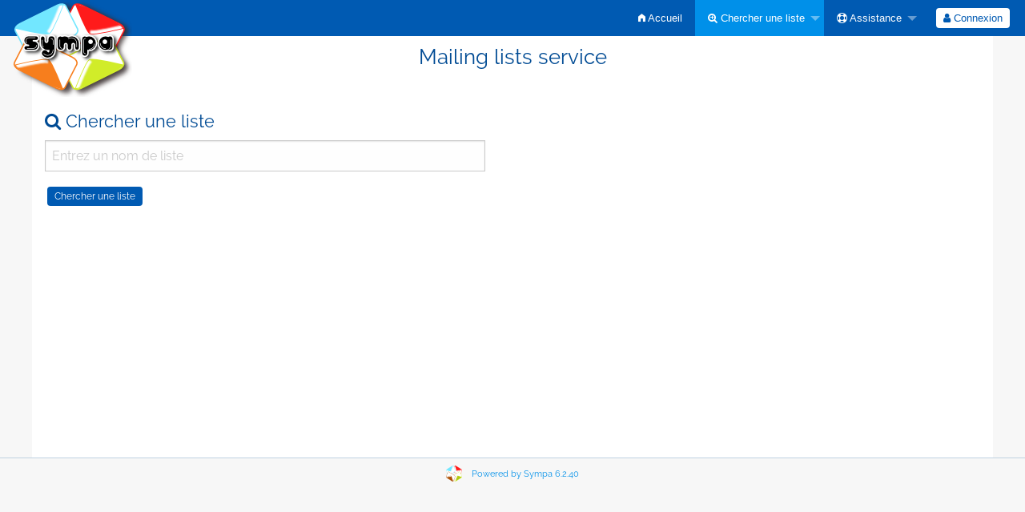

--- FILE ---
content_type: text/html; charset=utf-8
request_url: https://listes.prepasbio.org/wws/search_list_request
body_size: 2366
content:
<!DOCTYPE html>
<html class="no-js" lang="fr" xml:lang="fr">
<!-- main.tt2 -->
<head>
<meta charset="UTF-8" />
<meta name="generator" content="Sympa 6.2.40" />

<meta name="viewport" content="width=device-width, initial-scale=1.0"> 

<title> Mailing lists service - search_list_request </title>

<!-- head_ui.tt2 -->
<link rel="stylesheet" href="/static-sympa/js/jquery-ui/jquery-ui.css?v1.12.1" />
<link rel="stylesheet" href="/static-sympa/js/jqplot/jquery.jqplot.css?v1.0.8" />
<link rel="stylesheet" href="/static-sympa/js/jquery-minicolors/jquery.minicolors.css?v2.3.1">
<link rel="stylesheet" href="/static-sympa/fonts/font-awesome/css/font-awesome.css?v4.3.0" />
<link rel="stylesheet" href="/static-sympa/fonts/foundation-icons/foundation-icons.css?v3.0" />
<link rel="stylesheet" href="/static-sympa/js/foundation/css/foundation-float.css?v6.4.2" />

<style>
  select[multiple], select[size] { height: auto; background-image: none; }
</style>
<link rel="stylesheet" href="/css-sympa/prepasbio.org/style.css?h=799b0d5281a122557fa0084f6886fce7" title="Sympa CSS" />

<link rel="shortcut icon" href="/static-sympa/icons/favicon_sympa.png" />
<!-- end head_ui.tt2 -->


<!-- head_javascript.tt2 -->

<script>
<!--
var sympa = {
    backText:           'Retour',
    calendarButtonText: 'Calendrier',
    calendarFirstDay:   0,
    closeText:          'Fermer',
    dayNames:           'Lundi:Mardi:Mercredi:Jeudi:Vendredi:Samedi:Dimanche'.split(":"),
    dayNamesMin:        'D:L:M:M:J:V:S'.split(":"),
    home_url:           '/wws/',
    icons_url:          '/static-sympa/icons',
    lang:               'fr',
    loadingText:        'Veuillez patienter...',
    monthNamesShort:    'Jan:Fév:Mar:Avr:Mai:Jui:Juil:Aoû:Sep:Oct:Nov:Déc'.split(":"),
    openInNewWinText:   'Ouvrir dans une nouvelle fenêtre',
    resetText:          'Effacer'
};
var lang = 'fr';
//-->
</script>

<script src="/static-sympa/js/jquery.js?v3.2.1"></script>
<script src="/static-sympa/js/jquery-migrate.js?v1.4.1"></script>
<script src="/static-sympa/js/jquery-ui/jquery-ui.js?v1.12.1"></script>
<script src="/static-sympa/js/jqplot/jquery.jqplot.min.js?v1.0.8"></script>
<script src="/static-sympa/js/jqplot/jqplot.categoryAxisRenderer.min.js?v1.0.8"></script>
<script src="/static-sympa/js/jqplot/jqplot.barRenderer.min.js?v1.0.8"></script>
<script src="/static-sympa/js/jqplot/jqplot.canvasAxisTickRenderer.min.js?v1.0.8"></script>
<script src="/static-sympa/js/jqplot/jqplot.canvasTextRenderer.min.js?v1.0.8"></script>
<script src="/static-sympa/js/jquery-minicolors/jquery.minicolors.min.js?v2.3.1"></script>
<script src="/static-sympa/js/sympa.js?v6.2.40"></script>

<!--[if lt IE 9]>
<script type="text/javascript" src="/static-sympa/js/html5shiv/html5shiv.js?v3.7.2"></script>
<![endif]-->
<script type="text/javascript" src="/static-sympa/js/respondjs/respond.min.js?v1.4.2"></script>
<script src="/static-sympa/js/foundation/js/vendor/what-input.js?v4.2.0"></script>
<script src="/static-sympa/js/foundation/js/foundation.min.js?v6.4.2"></script>

<!-- end head_javascript.tt2 -->


<!-- RSS chanel -->
             <link rel="alternate" type="application/xml" title="RSS : les nouvelles listes" href="https://listes.prepasbio.org/wws/rss/latest_lists?count=20"/>
     <link rel="alternate" type="application/xml" title="RSS : les listes actives" href="https://listes.prepasbio.org/wws/rss/active_lists?count=20"/>
        </head>

<body>



<div id="top"><a class="displayNone" name="top" href="#content-inner">Accéder au contenu.</a></div>

<noscript><em>Veuillez activer Javascript dans votre navigateur</em></noscript>



    


    <!-- header.tt2 -->
<header>
  <div class="title-bar"
   data-responsive-toggle="sympa-top-bar" data-hide-for="medium">
    <span class="menu-text" aria-hidden="true">
    <a href="https://listes.prepasbio.org/wws" title="https://listes.prepasbio.org/wws">
        <img src="/static-sympa/icons/logo_sympa.png"
         alt="Logo SYMPA" />
      </a>
    </span>
    <div class="title-bar-right">
      <div class="title-bar-title">
        <span>Menu Sympa</span>
      </div>
      <a class="menu-icon" href="#" data-toggle="sympa-top-bar"></a>
    </div>
  </div>

  <nav class="top-bar" id="sympa-top-bar" role="navigation">
    <ul class="top-bar-left medium-2 columns show-for-medium">
      <li class="name">
        <span class="menu-text">
        <a href="https://listes.prepasbio.org/wws" title="https://listes.prepasbio.org/wws">
            <img src="/static-sympa/icons/logo_sympa.png"
             alt="Logo SYMPA" />
          </a>
        </span>
      </li>
    </ul>

    <menu class="top-bar-right">
      <ul class="vertical medium-horizontal menu"
       data-responsive-menu="drilldown medium-dropdown">
        <!-- sympa_menu.tt2 -->


  <li class=""><a  href="/wws/home"><i class="fi-home"></i>  Accueil</a></li>





  
  <li class="active">
    <a href="#"><i class="fa fa-search-plus"></i> Chercher une liste</a>
    <ul class="vertical menu">

      
      <li class="active"><a href="/wws/search_list_request"><i class="fa fa-search"></i> Formulaire de recherche</a></li>
      
      <li class=""><a class="heavyWork" href="/wws/lists"><i class="fa fa-list"></i> Index des listes</a></li>
      
      <li class=""><a href="/wws/lists_categories" target=""><i class="fa fa-sitemap"></i> Parcourir les listes par catégories</a>

    </ul>
  </li>



  <li class="">
    <a href="#"><i class="fa fa-life-ring"></i> Assistance</a>
    <ul class="vertical menu">

      
      <li class=""><a href="/wws/help" title="Documentation"><i class="fa fa-book"></i> Documentation</a></li>
      
      <li class=""><a href="/wws/help/faq.html" title="Foire aux questions"><i class="fa fa-question"></i> FAQ</a></li>
      
      

    </ul>
  </li>








<!-- end sympa_menu.tt2 -->

        <!-- login_menu.tt2 -->




<li class="">
    <form action="/wws" method="POST">
    <fieldset><input type="hidden" name="csrftoken" value="499be18a46eb3fc3a272b9aa5fe4c635" />
    <input type="hidden" name="previous_action" value="search_list_request" />
    <input type="hidden" name="previous_list" value="" />
    
    <span><button type="submit" name="action_login"
     value="Connexion">
      <i class="fa fa-user"></i>
      Connexion
    </button></span>
    </fieldset>
    </form>
  </li>
<!-- end login_menu.tt2 -->

      </ul>
    </menu>
  </nav>
  <h1 class="row">Mailing lists service</h1>
</header>
<!-- end header.tt2 -->



<div id="loading"></div>

  <!-- aside_menu.tt2 -->
<aside class="medium-3 columns">
  
  </aside>
<!-- end aside_menu.tt2 -->

  <main id="content-inner" class="row"><a name="content-inner"></a>

      
      

    <!-- nav.tt2 -->












<!-- end nav.tt2 -->


  
  <!-- search_list_request.tt2 -->
<h2><i class="fa fa-search"></i> Chercher une liste</h2>
    <form action="/wws" method="post">
        <fieldset><input type="hidden" name="csrftoken" value="499be18a46eb3fc3a272b9aa5fe4c635" />
            <input type="text" size="14" name="filter_list" value="" title="Entrez un nom de liste" placeholder="Entrez un nom de liste"/>
            <input type="hidden" name="action" value="search_list" />
            <input class="MainMenuLinks heavyWork" type="submit" name="action_search_list" value="Chercher une liste" />
        </fieldset>
    </form>
<!-- End search_list_request.tt2 -->

  

  </main><!-- End content-inner -->

<div class="displayNone"><a href="#top">Haut de le page</a></div>
<div class="scroll-top-wrapper "></div>

<!-- footer.tt2 -->
<footer role="contentinfo">

<img src="/static-sympa/icons/favicon_sympa.png" alt="Logo SYMPA" width="20" height="20"/> 

<a href="https://www.sympa.org">Powered by Sympa 6.2.40</a>
</footer>
<!-- end footer.tt2 -->



</body>

<!-- end main.tt2 -->
</html>
